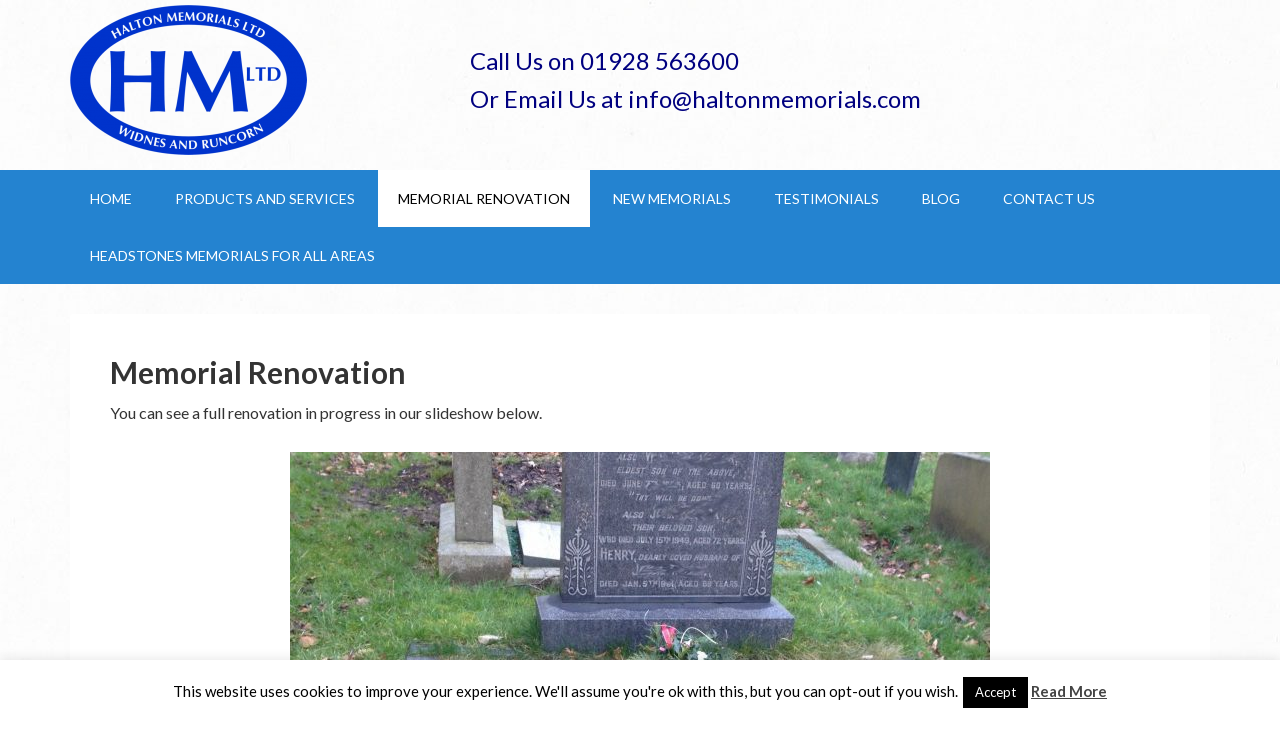

--- FILE ---
content_type: text/html; charset=UTF-8
request_url: http://haltonmemorials.com/memorialrenovation/
body_size: 13153
content:
<!DOCTYPE html>
<html lang="en-GB">
<head >
<meta charset="UTF-8" />
<meta name="viewport" content="width=device-width, initial-scale=1" />
<meta name='robots' content='index, follow, max-image-preview:large, max-snippet:-1, max-video-preview:-1' />

	<!-- This site is optimized with the Yoast SEO plugin v26.8 - https://yoast.com/product/yoast-seo-wordpress/ -->
	<title>Memorial Renovation - Halton Memorials</title>
	<link rel="canonical" href="http://haltonmemorials.com/memorialrenovation/" />
	<meta property="og:locale" content="en_GB" />
	<meta property="og:type" content="article" />
	<meta property="og:title" content="Memorial Renovation - Halton Memorials" />
	<meta property="og:description" content="You can see a full renovation in progress in our slideshow below. &nbsp; Halton Memorials offers a memorial renovation service for existing headstones as well as supplying new memorials and inscriptions. You may notice that when another name is added to a memorial, there is a often clean patch where the new inscription has been [&hellip;]" />
	<meta property="og:url" content="http://haltonmemorials.com/memorialrenovation/" />
	<meta property="og:site_name" content="Halton Memorials" />
	<meta property="article:modified_time" content="2016-12-09T11:12:31+00:00" />
	<meta property="og:image" content="http://haltonmemorials.com/wp-content/uploads/2016/04/image001-300x226.jpg" />
	<meta name="twitter:card" content="summary_large_image" />
	<meta name="twitter:label1" content="Estimated reading time" />
	<meta name="twitter:data1" content="2 minutes" />
	<script type="application/ld+json" class="yoast-schema-graph">{"@context":"https://schema.org","@graph":[{"@type":"WebPage","@id":"http://haltonmemorials.com/memorialrenovation/","url":"http://haltonmemorials.com/memorialrenovation/","name":"Memorial Renovation - Halton Memorials","isPartOf":{"@id":"http://haltonmemorials.com/#website"},"primaryImageOfPage":{"@id":"http://haltonmemorials.com/memorialrenovation/#primaryimage"},"image":{"@id":"http://haltonmemorials.com/memorialrenovation/#primaryimage"},"thumbnailUrl":"http://haltonmemorials.com/wp-content/uploads/2016/04/image001-300x226.jpg","datePublished":"2016-04-13T15:41:32+00:00","dateModified":"2016-12-09T11:12:31+00:00","breadcrumb":{"@id":"http://haltonmemorials.com/memorialrenovation/#breadcrumb"},"inLanguage":"en-GB","potentialAction":[{"@type":"ReadAction","target":["http://haltonmemorials.com/memorialrenovation/"]}]},{"@type":"ImageObject","inLanguage":"en-GB","@id":"http://haltonmemorials.com/memorialrenovation/#primaryimage","url":"http://haltonmemorials.com/wp-content/uploads/2016/04/image001.jpg","contentUrl":"http://haltonmemorials.com/wp-content/uploads/2016/04/image001.jpg","width":496,"height":373,"caption":"Old gravestone"},{"@type":"BreadcrumbList","@id":"http://haltonmemorials.com/memorialrenovation/#breadcrumb","itemListElement":[{"@type":"ListItem","position":1,"name":"Home","item":"http://haltonmemorials.com/"},{"@type":"ListItem","position":2,"name":"Memorial Renovation"}]},{"@type":"WebSite","@id":"http://haltonmemorials.com/#website","url":"http://haltonmemorials.com/","name":"Halton Memorials","description":"Making Quality Memorials for over 30 years","potentialAction":[{"@type":"SearchAction","target":{"@type":"EntryPoint","urlTemplate":"http://haltonmemorials.com/?s={search_term_string}"},"query-input":{"@type":"PropertyValueSpecification","valueRequired":true,"valueName":"search_term_string"}}],"inLanguage":"en-GB"}]}</script>
	<!-- / Yoast SEO plugin. -->


<link rel='dns-prefetch' href='//fonts.googleapis.com' />
<link rel="alternate" type="application/rss+xml" title="Halton Memorials &raquo; Feed" href="http://haltonmemorials.com/feed/" />
<link rel="alternate" type="application/rss+xml" title="Halton Memorials &raquo; Comments Feed" href="http://haltonmemorials.com/comments/feed/" />
<link rel="alternate" title="oEmbed (JSON)" type="application/json+oembed" href="http://haltonmemorials.com/wp-json/oembed/1.0/embed?url=http%3A%2F%2Fhaltonmemorials.com%2Fmemorialrenovation%2F" />
<link rel="alternate" title="oEmbed (XML)" type="text/xml+oembed" href="http://haltonmemorials.com/wp-json/oembed/1.0/embed?url=http%3A%2F%2Fhaltonmemorials.com%2Fmemorialrenovation%2F&#038;format=xml" />
<style id='wp-img-auto-sizes-contain-inline-css' type='text/css'>
img:is([sizes=auto i],[sizes^="auto," i]){contain-intrinsic-size:3000px 1500px}
/*# sourceURL=wp-img-auto-sizes-contain-inline-css */
</style>
<link rel='stylesheet' id='formidable-css' href='http://haltonmemorials.com/wp-content/plugins/formidable/css/formidableforms.css?ver=114436' type='text/css' media='all' />
<link rel='stylesheet' id='jquery.bxslider-css' href='//haltonmemorials.com/wp-content/plugins/testimonials-widget/includes/libraries/testimonials-widget/includes/libraries/bxslider-4/dist/jquery.bxslider.css?ver=c758f663094a6e8e3b7c5dbc75264514' type='text/css' media='all' />
<link rel='stylesheet' id='Axl_Testimonials_Widget-css' href='//haltonmemorials.com/wp-content/plugins/testimonials-widget/includes/libraries/testimonials-widget/assets/css/testimonials-widget.css?ver=c758f663094a6e8e3b7c5dbc75264514' type='text/css' media='all' />
<link rel='stylesheet' id='Axl_Testimonials_Widget_Premium-css' href='//haltonmemorials.com/wp-content/plugins/testimonials-widget/assets/css/testimonials-widget-premium.css?ver=c758f663094a6e8e3b7c5dbc75264514' type='text/css' media='all' />
<link rel='stylesheet' id='testimonials-widget-premium-form-css' href='//haltonmemorials.com/wp-content/plugins/testimonials-widget/assets/css/testimonials-widget-premium-form.css?ver=c758f663094a6e8e3b7c5dbc75264514' type='text/css' media='all' />
<link rel='stylesheet' id='word-shed-v-2-css' href='http://haltonmemorials.com/wp-content/themes/Wordshedv2/style.css?ver=2' type='text/css' media='all' />
<style id='wp-emoji-styles-inline-css' type='text/css'>

	img.wp-smiley, img.emoji {
		display: inline !important;
		border: none !important;
		box-shadow: none !important;
		height: 1em !important;
		width: 1em !important;
		margin: 0 0.07em !important;
		vertical-align: -0.1em !important;
		background: none !important;
		padding: 0 !important;
	}
/*# sourceURL=wp-emoji-styles-inline-css */
</style>
<style id='wp-block-library-inline-css' type='text/css'>
:root{--wp-block-synced-color:#7a00df;--wp-block-synced-color--rgb:122,0,223;--wp-bound-block-color:var(--wp-block-synced-color);--wp-editor-canvas-background:#ddd;--wp-admin-theme-color:#007cba;--wp-admin-theme-color--rgb:0,124,186;--wp-admin-theme-color-darker-10:#006ba1;--wp-admin-theme-color-darker-10--rgb:0,107,160.5;--wp-admin-theme-color-darker-20:#005a87;--wp-admin-theme-color-darker-20--rgb:0,90,135;--wp-admin-border-width-focus:2px}@media (min-resolution:192dpi){:root{--wp-admin-border-width-focus:1.5px}}.wp-element-button{cursor:pointer}:root .has-very-light-gray-background-color{background-color:#eee}:root .has-very-dark-gray-background-color{background-color:#313131}:root .has-very-light-gray-color{color:#eee}:root .has-very-dark-gray-color{color:#313131}:root .has-vivid-green-cyan-to-vivid-cyan-blue-gradient-background{background:linear-gradient(135deg,#00d084,#0693e3)}:root .has-purple-crush-gradient-background{background:linear-gradient(135deg,#34e2e4,#4721fb 50%,#ab1dfe)}:root .has-hazy-dawn-gradient-background{background:linear-gradient(135deg,#faaca8,#dad0ec)}:root .has-subdued-olive-gradient-background{background:linear-gradient(135deg,#fafae1,#67a671)}:root .has-atomic-cream-gradient-background{background:linear-gradient(135deg,#fdd79a,#004a59)}:root .has-nightshade-gradient-background{background:linear-gradient(135deg,#330968,#31cdcf)}:root .has-midnight-gradient-background{background:linear-gradient(135deg,#020381,#2874fc)}:root{--wp--preset--font-size--normal:16px;--wp--preset--font-size--huge:42px}.has-regular-font-size{font-size:1em}.has-larger-font-size{font-size:2.625em}.has-normal-font-size{font-size:var(--wp--preset--font-size--normal)}.has-huge-font-size{font-size:var(--wp--preset--font-size--huge)}.has-text-align-center{text-align:center}.has-text-align-left{text-align:left}.has-text-align-right{text-align:right}.has-fit-text{white-space:nowrap!important}#end-resizable-editor-section{display:none}.aligncenter{clear:both}.items-justified-left{justify-content:flex-start}.items-justified-center{justify-content:center}.items-justified-right{justify-content:flex-end}.items-justified-space-between{justify-content:space-between}.screen-reader-text{border:0;clip-path:inset(50%);height:1px;margin:-1px;overflow:hidden;padding:0;position:absolute;width:1px;word-wrap:normal!important}.screen-reader-text:focus{background-color:#ddd;clip-path:none;color:#444;display:block;font-size:1em;height:auto;left:5px;line-height:normal;padding:15px 23px 14px;text-decoration:none;top:5px;width:auto;z-index:100000}html :where(.has-border-color){border-style:solid}html :where([style*=border-top-color]){border-top-style:solid}html :where([style*=border-right-color]){border-right-style:solid}html :where([style*=border-bottom-color]){border-bottom-style:solid}html :where([style*=border-left-color]){border-left-style:solid}html :where([style*=border-width]){border-style:solid}html :where([style*=border-top-width]){border-top-style:solid}html :where([style*=border-right-width]){border-right-style:solid}html :where([style*=border-bottom-width]){border-bottom-style:solid}html :where([style*=border-left-width]){border-left-style:solid}html :where(img[class*=wp-image-]){height:auto;max-width:100%}:where(figure){margin:0 0 1em}html :where(.is-position-sticky){--wp-admin--admin-bar--position-offset:var(--wp-admin--admin-bar--height,0px)}@media screen and (max-width:600px){html :where(.is-position-sticky){--wp-admin--admin-bar--position-offset:0px}}

/*# sourceURL=wp-block-library-inline-css */
</style><style id='global-styles-inline-css' type='text/css'>
:root{--wp--preset--aspect-ratio--square: 1;--wp--preset--aspect-ratio--4-3: 4/3;--wp--preset--aspect-ratio--3-4: 3/4;--wp--preset--aspect-ratio--3-2: 3/2;--wp--preset--aspect-ratio--2-3: 2/3;--wp--preset--aspect-ratio--16-9: 16/9;--wp--preset--aspect-ratio--9-16: 9/16;--wp--preset--color--black: #000000;--wp--preset--color--cyan-bluish-gray: #abb8c3;--wp--preset--color--white: #ffffff;--wp--preset--color--pale-pink: #f78da7;--wp--preset--color--vivid-red: #cf2e2e;--wp--preset--color--luminous-vivid-orange: #ff6900;--wp--preset--color--luminous-vivid-amber: #fcb900;--wp--preset--color--light-green-cyan: #7bdcb5;--wp--preset--color--vivid-green-cyan: #00d084;--wp--preset--color--pale-cyan-blue: #8ed1fc;--wp--preset--color--vivid-cyan-blue: #0693e3;--wp--preset--color--vivid-purple: #9b51e0;--wp--preset--gradient--vivid-cyan-blue-to-vivid-purple: linear-gradient(135deg,rgb(6,147,227) 0%,rgb(155,81,224) 100%);--wp--preset--gradient--light-green-cyan-to-vivid-green-cyan: linear-gradient(135deg,rgb(122,220,180) 0%,rgb(0,208,130) 100%);--wp--preset--gradient--luminous-vivid-amber-to-luminous-vivid-orange: linear-gradient(135deg,rgb(252,185,0) 0%,rgb(255,105,0) 100%);--wp--preset--gradient--luminous-vivid-orange-to-vivid-red: linear-gradient(135deg,rgb(255,105,0) 0%,rgb(207,46,46) 100%);--wp--preset--gradient--very-light-gray-to-cyan-bluish-gray: linear-gradient(135deg,rgb(238,238,238) 0%,rgb(169,184,195) 100%);--wp--preset--gradient--cool-to-warm-spectrum: linear-gradient(135deg,rgb(74,234,220) 0%,rgb(151,120,209) 20%,rgb(207,42,186) 40%,rgb(238,44,130) 60%,rgb(251,105,98) 80%,rgb(254,248,76) 100%);--wp--preset--gradient--blush-light-purple: linear-gradient(135deg,rgb(255,206,236) 0%,rgb(152,150,240) 100%);--wp--preset--gradient--blush-bordeaux: linear-gradient(135deg,rgb(254,205,165) 0%,rgb(254,45,45) 50%,rgb(107,0,62) 100%);--wp--preset--gradient--luminous-dusk: linear-gradient(135deg,rgb(255,203,112) 0%,rgb(199,81,192) 50%,rgb(65,88,208) 100%);--wp--preset--gradient--pale-ocean: linear-gradient(135deg,rgb(255,245,203) 0%,rgb(182,227,212) 50%,rgb(51,167,181) 100%);--wp--preset--gradient--electric-grass: linear-gradient(135deg,rgb(202,248,128) 0%,rgb(113,206,126) 100%);--wp--preset--gradient--midnight: linear-gradient(135deg,rgb(2,3,129) 0%,rgb(40,116,252) 100%);--wp--preset--font-size--small: 13px;--wp--preset--font-size--medium: 20px;--wp--preset--font-size--large: 36px;--wp--preset--font-size--x-large: 42px;--wp--preset--spacing--20: 0.44rem;--wp--preset--spacing--30: 0.67rem;--wp--preset--spacing--40: 1rem;--wp--preset--spacing--50: 1.5rem;--wp--preset--spacing--60: 2.25rem;--wp--preset--spacing--70: 3.38rem;--wp--preset--spacing--80: 5.06rem;--wp--preset--shadow--natural: 6px 6px 9px rgba(0, 0, 0, 0.2);--wp--preset--shadow--deep: 12px 12px 50px rgba(0, 0, 0, 0.4);--wp--preset--shadow--sharp: 6px 6px 0px rgba(0, 0, 0, 0.2);--wp--preset--shadow--outlined: 6px 6px 0px -3px rgb(255, 255, 255), 6px 6px rgb(0, 0, 0);--wp--preset--shadow--crisp: 6px 6px 0px rgb(0, 0, 0);}:where(.is-layout-flex){gap: 0.5em;}:where(.is-layout-grid){gap: 0.5em;}body .is-layout-flex{display: flex;}.is-layout-flex{flex-wrap: wrap;align-items: center;}.is-layout-flex > :is(*, div){margin: 0;}body .is-layout-grid{display: grid;}.is-layout-grid > :is(*, div){margin: 0;}:where(.wp-block-columns.is-layout-flex){gap: 2em;}:where(.wp-block-columns.is-layout-grid){gap: 2em;}:where(.wp-block-post-template.is-layout-flex){gap: 1.25em;}:where(.wp-block-post-template.is-layout-grid){gap: 1.25em;}.has-black-color{color: var(--wp--preset--color--black) !important;}.has-cyan-bluish-gray-color{color: var(--wp--preset--color--cyan-bluish-gray) !important;}.has-white-color{color: var(--wp--preset--color--white) !important;}.has-pale-pink-color{color: var(--wp--preset--color--pale-pink) !important;}.has-vivid-red-color{color: var(--wp--preset--color--vivid-red) !important;}.has-luminous-vivid-orange-color{color: var(--wp--preset--color--luminous-vivid-orange) !important;}.has-luminous-vivid-amber-color{color: var(--wp--preset--color--luminous-vivid-amber) !important;}.has-light-green-cyan-color{color: var(--wp--preset--color--light-green-cyan) !important;}.has-vivid-green-cyan-color{color: var(--wp--preset--color--vivid-green-cyan) !important;}.has-pale-cyan-blue-color{color: var(--wp--preset--color--pale-cyan-blue) !important;}.has-vivid-cyan-blue-color{color: var(--wp--preset--color--vivid-cyan-blue) !important;}.has-vivid-purple-color{color: var(--wp--preset--color--vivid-purple) !important;}.has-black-background-color{background-color: var(--wp--preset--color--black) !important;}.has-cyan-bluish-gray-background-color{background-color: var(--wp--preset--color--cyan-bluish-gray) !important;}.has-white-background-color{background-color: var(--wp--preset--color--white) !important;}.has-pale-pink-background-color{background-color: var(--wp--preset--color--pale-pink) !important;}.has-vivid-red-background-color{background-color: var(--wp--preset--color--vivid-red) !important;}.has-luminous-vivid-orange-background-color{background-color: var(--wp--preset--color--luminous-vivid-orange) !important;}.has-luminous-vivid-amber-background-color{background-color: var(--wp--preset--color--luminous-vivid-amber) !important;}.has-light-green-cyan-background-color{background-color: var(--wp--preset--color--light-green-cyan) !important;}.has-vivid-green-cyan-background-color{background-color: var(--wp--preset--color--vivid-green-cyan) !important;}.has-pale-cyan-blue-background-color{background-color: var(--wp--preset--color--pale-cyan-blue) !important;}.has-vivid-cyan-blue-background-color{background-color: var(--wp--preset--color--vivid-cyan-blue) !important;}.has-vivid-purple-background-color{background-color: var(--wp--preset--color--vivid-purple) !important;}.has-black-border-color{border-color: var(--wp--preset--color--black) !important;}.has-cyan-bluish-gray-border-color{border-color: var(--wp--preset--color--cyan-bluish-gray) !important;}.has-white-border-color{border-color: var(--wp--preset--color--white) !important;}.has-pale-pink-border-color{border-color: var(--wp--preset--color--pale-pink) !important;}.has-vivid-red-border-color{border-color: var(--wp--preset--color--vivid-red) !important;}.has-luminous-vivid-orange-border-color{border-color: var(--wp--preset--color--luminous-vivid-orange) !important;}.has-luminous-vivid-amber-border-color{border-color: var(--wp--preset--color--luminous-vivid-amber) !important;}.has-light-green-cyan-border-color{border-color: var(--wp--preset--color--light-green-cyan) !important;}.has-vivid-green-cyan-border-color{border-color: var(--wp--preset--color--vivid-green-cyan) !important;}.has-pale-cyan-blue-border-color{border-color: var(--wp--preset--color--pale-cyan-blue) !important;}.has-vivid-cyan-blue-border-color{border-color: var(--wp--preset--color--vivid-cyan-blue) !important;}.has-vivid-purple-border-color{border-color: var(--wp--preset--color--vivid-purple) !important;}.has-vivid-cyan-blue-to-vivid-purple-gradient-background{background: var(--wp--preset--gradient--vivid-cyan-blue-to-vivid-purple) !important;}.has-light-green-cyan-to-vivid-green-cyan-gradient-background{background: var(--wp--preset--gradient--light-green-cyan-to-vivid-green-cyan) !important;}.has-luminous-vivid-amber-to-luminous-vivid-orange-gradient-background{background: var(--wp--preset--gradient--luminous-vivid-amber-to-luminous-vivid-orange) !important;}.has-luminous-vivid-orange-to-vivid-red-gradient-background{background: var(--wp--preset--gradient--luminous-vivid-orange-to-vivid-red) !important;}.has-very-light-gray-to-cyan-bluish-gray-gradient-background{background: var(--wp--preset--gradient--very-light-gray-to-cyan-bluish-gray) !important;}.has-cool-to-warm-spectrum-gradient-background{background: var(--wp--preset--gradient--cool-to-warm-spectrum) !important;}.has-blush-light-purple-gradient-background{background: var(--wp--preset--gradient--blush-light-purple) !important;}.has-blush-bordeaux-gradient-background{background: var(--wp--preset--gradient--blush-bordeaux) !important;}.has-luminous-dusk-gradient-background{background: var(--wp--preset--gradient--luminous-dusk) !important;}.has-pale-ocean-gradient-background{background: var(--wp--preset--gradient--pale-ocean) !important;}.has-electric-grass-gradient-background{background: var(--wp--preset--gradient--electric-grass) !important;}.has-midnight-gradient-background{background: var(--wp--preset--gradient--midnight) !important;}.has-small-font-size{font-size: var(--wp--preset--font-size--small) !important;}.has-medium-font-size{font-size: var(--wp--preset--font-size--medium) !important;}.has-large-font-size{font-size: var(--wp--preset--font-size--large) !important;}.has-x-large-font-size{font-size: var(--wp--preset--font-size--x-large) !important;}
/*# sourceURL=global-styles-inline-css */
</style>

<style id='classic-theme-styles-inline-css' type='text/css'>
/*! This file is auto-generated */
.wp-block-button__link{color:#fff;background-color:#32373c;border-radius:9999px;box-shadow:none;text-decoration:none;padding:calc(.667em + 2px) calc(1.333em + 2px);font-size:1.125em}.wp-block-file__button{background:#32373c;color:#fff;text-decoration:none}
/*# sourceURL=/wp-includes/css/classic-themes.min.css */
</style>
<link rel='stylesheet' id='foobox-free-min-css' href='http://haltonmemorials.com/wp-content/plugins/foobox-image-lightbox/free/css/foobox.free.min.css?ver=2.7.41' type='text/css' media='all' />
<link rel='stylesheet' id='cookie-law-info-css' href='http://haltonmemorials.com/wp-content/plugins/cookie-law-info/legacy/public/css/cookie-law-info-public.css?ver=3.3.9.1' type='text/css' media='all' />
<link rel='stylesheet' id='cookie-law-info-gdpr-css' href='http://haltonmemorials.com/wp-content/plugins/cookie-law-info/legacy/public/css/cookie-law-info-gdpr.css?ver=3.3.9.1' type='text/css' media='all' />
<link rel='stylesheet' id='google-fonts-css' href='//fonts.googleapis.com/css?family=Lato%3A400%2C700&#038;ver=2' type='text/css' media='all' />
<script type="text/javascript" src="http://haltonmemorials.com/wp-includes/js/jquery/jquery.min.js?ver=3.7.1" id="jquery-core-js"></script>
<script type="text/javascript" src="http://haltonmemorials.com/wp-includes/js/jquery/jquery-migrate.min.js?ver=3.4.1" id="jquery-migrate-js"></script>
<script type="text/javascript" id="cookie-law-info-js-extra">
/* <![CDATA[ */
var Cli_Data = {"nn_cookie_ids":[],"cookielist":[],"non_necessary_cookies":[],"ccpaEnabled":"","ccpaRegionBased":"","ccpaBarEnabled":"","strictlyEnabled":["necessary","obligatoire"],"ccpaType":"gdpr","js_blocking":"","custom_integration":"","triggerDomRefresh":"","secure_cookies":""};
var cli_cookiebar_settings = {"animate_speed_hide":"500","animate_speed_show":"500","background":"#fff","border":"#444","border_on":"","button_1_button_colour":"#000","button_1_button_hover":"#000000","button_1_link_colour":"#fff","button_1_as_button":"1","button_1_new_win":"","button_2_button_colour":"#333","button_2_button_hover":"#292929","button_2_link_colour":"#444","button_2_as_button":"","button_2_hidebar":"","button_3_button_colour":"#000","button_3_button_hover":"#000000","button_3_link_colour":"#fff","button_3_as_button":"1","button_3_new_win":"","button_4_button_colour":"#000","button_4_button_hover":"#000000","button_4_link_colour":"#fff","button_4_as_button":"1","button_7_button_colour":"#61a229","button_7_button_hover":"#4e8221","button_7_link_colour":"#fff","button_7_as_button":"1","button_7_new_win":"","font_family":"inherit","header_fix":"","notify_animate_hide":"1","notify_animate_show":"","notify_div_id":"#cookie-law-info-bar","notify_position_horizontal":"right","notify_position_vertical":"bottom","scroll_close":"","scroll_close_reload":"","accept_close_reload":"","reject_close_reload":"","showagain_tab":"1","showagain_background":"#fff","showagain_border":"#000","showagain_div_id":"#cookie-law-info-again","showagain_x_position":"100px","text":"#000","show_once_yn":"","show_once":"10000","logging_on":"","as_popup":"","popup_overlay":"1","bar_heading_text":"","cookie_bar_as":"banner","popup_showagain_position":"bottom-right","widget_position":"left"};
var log_object = {"ajax_url":"http://haltonmemorials.com/wp-admin/admin-ajax.php"};
//# sourceURL=cookie-law-info-js-extra
/* ]]> */
</script>
<script type="text/javascript" src="http://haltonmemorials.com/wp-content/plugins/cookie-law-info/legacy/public/js/cookie-law-info-public.js?ver=3.3.9.1" id="cookie-law-info-js"></script>
<script type="text/javascript" src="http://haltonmemorials.com/wp-content/themes/Wordshedv2/js/responsive-menu.js?ver=1.0.0" id="outreach-responsive-menu-js"></script>
<script type="text/javascript" id="foobox-free-min-js-before">
/* <![CDATA[ */
/* Run FooBox FREE (v2.7.41) */
var FOOBOX = window.FOOBOX = {
	ready: true,
	disableOthers: false,
	o: {wordpress: { enabled: true }, countMessage:'image %index of %total', captions: { dataTitle: ["captionTitle","title"], dataDesc: ["captionDesc","description"] }, rel: '', excludes:'.fbx-link,.nofoobox,.nolightbox,a[href*="pinterest.com/pin/create/button/"]', affiliate : { enabled: false }},
	selectors: [
		".foogallery-container.foogallery-lightbox-foobox", ".foogallery-container.foogallery-lightbox-foobox-free", ".gallery", ".wp-block-gallery", ".wp-caption", ".wp-block-image", "a:has(img[class*=wp-image-])", ".foobox"
	],
	pre: function( $ ){
		// Custom JavaScript (Pre)
		
	},
	post: function( $ ){
		// Custom JavaScript (Post)
		
		// Custom Captions Code
		
	},
	custom: function( $ ){
		// Custom Extra JS
		
	}
};
//# sourceURL=foobox-free-min-js-before
/* ]]> */
</script>
<script type="text/javascript" src="http://haltonmemorials.com/wp-content/plugins/foobox-image-lightbox/free/js/foobox.free.min.js?ver=2.7.41" id="foobox-free-min-js"></script>
<link rel="https://api.w.org/" href="http://haltonmemorials.com/wp-json/" /><link rel="alternate" title="JSON" type="application/json" href="http://haltonmemorials.com/wp-json/wp/v2/pages/32" /><link rel="EditURI" type="application/rsd+xml" title="RSD" href="http://haltonmemorials.com/xmlrpc.php?rsd" />

<link rel='shortlink' href='http://haltonmemorials.com/?p=32' />
<script>document.documentElement.className += " js";</script>
<link rel="pingback" href="http://haltonmemorials.com/xmlrpc.php" />
<style type="text/css">.site-title a { background: url(http://haltonmemorials.com/wp-content/uploads/2016/04/transparent-logo809512-e1475154414769.png) no-repeat !important; }</style>
<style type="text/css" id="custom-background-css">
body.custom-background { background-color: #ffffff; background-image: url("http://haltonmemorials.com/wp-content/uploads/2016/05/white_bg.jpg"); background-position: left top; background-size: auto; background-repeat: repeat; background-attachment: scroll; }
</style>
	<link rel="icon" href="http://haltonmemorials.com/wp-content/uploads/2016/04/cropped-logofavicon512x512-32x32.jpg" sizes="32x32" />
<link rel="icon" href="http://haltonmemorials.com/wp-content/uploads/2016/04/cropped-logofavicon512x512-192x192.jpg" sizes="192x192" />
<link rel="apple-touch-icon" href="http://haltonmemorials.com/wp-content/uploads/2016/04/cropped-logofavicon512x512-180x180.jpg" />
<meta name="msapplication-TileImage" content="http://haltonmemorials.com/wp-content/uploads/2016/04/cropped-logofavicon512x512-270x270.jpg" />
<link rel='stylesheet' id='metaslider-responsive-slider-css' href='http://haltonmemorials.com/wp-content/plugins/ml-slider/assets/sliders/responsiveslides/responsiveslides.css?ver=3.104.0' type='text/css' media='all' property='stylesheet' />
<link rel='stylesheet' id='metaslider-public-css' href='http://haltonmemorials.com/wp-content/plugins/ml-slider/assets/metaslider/public.css?ver=3.104.0' type='text/css' media='all' property='stylesheet' />
<style id='metaslider-public-inline-css' type='text/css'>
@media only screen and (max-width: 767px) { .hide-arrows-smartphone .flex-direction-nav, .hide-navigation-smartphone .flex-control-paging, .hide-navigation-smartphone .flex-control-nav, .hide-navigation-smartphone .filmstrip, .hide-slideshow-smartphone, .metaslider-hidden-content.hide-smartphone{ display: none!important; }}@media only screen and (min-width : 768px) and (max-width: 1023px) { .hide-arrows-tablet .flex-direction-nav, .hide-navigation-tablet .flex-control-paging, .hide-navigation-tablet .flex-control-nav, .hide-navigation-tablet .filmstrip, .hide-slideshow-tablet, .metaslider-hidden-content.hide-tablet{ display: none!important; }}@media only screen and (min-width : 1024px) and (max-width: 1439px) { .hide-arrows-laptop .flex-direction-nav, .hide-navigation-laptop .flex-control-paging, .hide-navigation-laptop .flex-control-nav, .hide-navigation-laptop .filmstrip, .hide-slideshow-laptop, .metaslider-hidden-content.hide-laptop{ display: none!important; }}@media only screen and (min-width : 1440px) { .hide-arrows-desktop .flex-direction-nav, .hide-navigation-desktop .flex-control-paging, .hide-navigation-desktop .flex-control-nav, .hide-navigation-desktop .filmstrip, .hide-slideshow-desktop, .metaslider-hidden-content.hide-desktop{ display: none!important; }}
/*# sourceURL=metaslider-public-inline-css */
</style>
</head>
<body class="wp-singular page-template-default page page-id-32 custom-background wp-theme-genesis wp-child-theme-Wordshedv2 metaslider-plugin custom-header header-image full-width-content genesis-breadcrumbs-hidden genesis-footer-widgets-hidden outreach-pro-blue"><div class="site-container"><div class="preheadercontainer"><div class="wrap"></div></div><header class="site-header"><div class="wrap"><div class="title-area"><p class="site-title"><a href="http://haltonmemorials.com/">Halton Memorials</a></p><p class="site-description">Making Quality Memorials for over 30 years</p></div><div class="widget-area header-widget-area"><section id="black-studio-tinymce-9" class="widget widget_black_studio_tinymce"><div class="widget-wrap"><div class="textwidget"><h3 style="text-align: left;"><span style="color: #000080;"><br />
Call Us on 01928 563600 </span></h3>
</div></div></section>
<section id="black-studio-tinymce-10" class="widget widget_black_studio_tinymce"><div class="widget-wrap"><div class="textwidget"><h3 style="text-align: left;"><span style="color: #000080;"><a style="color: #000080;" href="mailto:info@haltonmemorials.com">Or Email Us at info@haltonmemorials.com</a></span></h3>
</div></div></section>
</div></div></header><nav class="nav-primary" aria-label="Main"><div class="wrap"><ul id="menu-menu-1" class="menu genesis-nav-menu menu-primary"><li id="menu-item-51" class="menu-item menu-item-type-post_type menu-item-object-page menu-item-home menu-item-has-children menu-item-51"><a href="http://haltonmemorials.com/"><span >Home</span></a>
<ul class="sub-menu">
	<li id="menu-item-224" class="menu-item menu-item-type-post_type menu-item-object-page menu-item-224"><a href="http://haltonmemorials.com/about-us/"><span >About Us</span></a></li>
</ul>
</li>
<li id="menu-item-55" class="menu-item menu-item-type-post_type menu-item-object-page menu-item-has-children menu-item-55"><a href="http://haltonmemorials.com/memorials/"><span >Products and Services</span></a>
<ul class="sub-menu">
	<li id="menu-item-231" class="menu-item menu-item-type-post_type menu-item-object-page menu-item-231"><a href="http://haltonmemorials.com/memorials/designs/"><span >Memorial Designs</span></a></li>
	<li id="menu-item-241" class="menu-item menu-item-type-post_type menu-item-object-page menu-item-241"><a href="http://haltonmemorials.com/materials/"><span >Materials</span></a></li>
	<li id="menu-item-246" class="menu-item menu-item-type-post_type menu-item-object-page menu-item-246"><a href="http://haltonmemorials.com/memorials/headstone-inscriptions/"><span >Headstone Inscriptions</span></a></li>
	<li id="menu-item-431" class="menu-item menu-item-type-post_type menu-item-object-page menu-item-431"><a href="http://haltonmemorials.com/headstones-and-memorials/"><span >Headstones and Memorials</span></a></li>
	<li id="menu-item-436" class="menu-item menu-item-type-post_type menu-item-object-page menu-item-436"><a href="http://haltonmemorials.com/memorial-kerb-sets/"><span >Memorial Kerb Sets</span></a></li>
	<li id="menu-item-437" class="menu-item menu-item-type-post_type menu-item-object-page menu-item-437"><a href="http://haltonmemorials.com/memorial-vases/"><span >Memorial Vases</span></a></li>
	<li id="menu-item-410" class="menu-item menu-item-type-post_type menu-item-object-page menu-item-410"><a href="http://haltonmemorials.com/completed-work-gallery/"><span >Completed work gallery</span></a></li>
	<li id="menu-item-249" class="menu-item menu-item-type-post_type menu-item-object-page menu-item-249"><a href="http://haltonmemorials.com/memorials/brochure/"><span >Request a Brochure</span></a></li>
</ul>
</li>
<li id="menu-item-56" class="menu-item menu-item-type-post_type menu-item-object-page current-menu-item page_item page-item-32 current_page_item menu-item-56"><a href="http://haltonmemorials.com/memorialrenovation/" aria-current="page"><span >Memorial Renovation</span></a></li>
<li id="menu-item-385" class="menu-item menu-item-type-post_type menu-item-object-page menu-item-has-children menu-item-385"><a href="http://haltonmemorials.com/new-memorials/"><span >New Memorials</span></a>
<ul class="sub-menu">
	<li id="menu-item-53" class="menu-item menu-item-type-post_type menu-item-object-page menu-item-53"><a href="http://haltonmemorials.com/choosing-a-memorial/"><span >Choosing a memorial</span></a></li>
	<li id="menu-item-259" class="menu-item menu-item-type-post_type menu-item-object-page menu-item-259"><a href="http://haltonmemorials.com/memorial-safety/"><span >Memorial Safety – The BS8415</span></a></li>
	<li id="menu-item-262" class="menu-item menu-item-type-post_type menu-item-object-page menu-item-262"><a href="http://haltonmemorials.com/cemetery-church-yard-regulations/"><span >Churchyard Regulations</span></a></li>
	<li id="menu-item-269" class="menu-item menu-item-type-post_type menu-item-object-page menu-item-269"><a href="http://haltonmemorials.com/frequently-asked-questions/"><span >Frequently Asked Questions</span></a></li>
</ul>
</li>
<li id="menu-item-58" class="menu-item menu-item-type-post_type menu-item-object-page menu-item-58"><a href="http://haltonmemorials.com/testimonials/"><span >Testimonials</span></a></li>
<li id="menu-item-52" class="menu-item menu-item-type-post_type menu-item-object-page menu-item-52"><a href="http://haltonmemorials.com/blog/"><span >Blog</span></a></li>
<li id="menu-item-253" class="menu-item menu-item-type-post_type menu-item-object-page menu-item-253"><a href="http://haltonmemorials.com/contact-us/"><span >Contact Us</span></a></li>
<li id="menu-item-489" class="menu-item menu-item-type-post_type menu-item-object-page menu-item-489"><a href="http://haltonmemorials.com/headstones-memorials-all-areas/"><span >Headstones Memorials for all areas</span></a></li>
</ul></div></nav><div class="site-inner"><div class="wrap"><div class="content-sidebar-wrap"><main class="content"><article class="post-32 page type-page status-publish entry" aria-label="Memorial Renovation"><header class="entry-header"><h1 class="entry-title">Memorial Renovation</h1>
</header><div class="entry-content"><p>You can see a full renovation in progress in our slideshow below.</p>
<div id="metaslider-id-343" style="max-width: 700px; margin: 0 auto;" class="ml-slider-3-104-0 metaslider metaslider-responsive metaslider-343 ml-slider has-dots-nav ms-theme-default" role="region" aria-label="restoration" data-height="707" data-width="700">
    <div id="metaslider_container_343">
        <ul id='metaslider_343' class='rslides'>
            <li aria-roledescription='slide' aria-labelledby='slide-0'><img decoding="async" src="http://haltonmemorials.com/wp-content/uploads/2016/12/IMG_0639-700x707.jpg" height="707" width="700" alt="Headstone needing repair" class="slider-343 slide-364 msDefaultImage" /><div class="caption-wrap"><div class="caption">Family grave in need of some restoration</div></div></li>
            <li style='display: none;' aria-roledescription='slide' aria-labelledby='slide-1'><img decoding="async" src="http://haltonmemorials.com/wp-content/uploads/2016/12/IMG_0640-700x707.jpg" height="707" width="700" alt="Headstone renovation" class="slider-343 slide-365 msDefaultImage" /><div class="caption-wrap"><div class="caption">The resting place of the family for hundreds of years</div></div></li>
            <li style='display: none;' aria-roledescription='slide' aria-labelledby='slide-2'><img loading="lazy" decoding="async" src="http://haltonmemorials.com/wp-content/uploads/2016/12/IMG_1079-700x707.jpg" height="707" width="700" alt="" class="slider-343 slide-380 msDefaultImage" /><div class="caption-wrap"><div class="caption">Laying ground work</div></div></li>
            <li style='display: none;' aria-roledescription='slide' aria-labelledby='slide-3'><img loading="lazy" decoding="async" src="http://haltonmemorials.com/wp-content/uploads/2016/12/IMG_1080-1-700x707.jpg" height="707" width="700" alt="Grave being restored" class="slider-343 slide-374 msDefaultImage" /><div class="caption-wrap"><div class="caption">Laying the firm foundations</div></div></li>
            <li style='display: none;' aria-roledescription='slide' aria-labelledby='slide-4'><img loading="lazy" decoding="async" src="http://haltonmemorials.com/wp-content/uploads/2016/12/IMG_1088-700x707.jpg" height="707" width="700" alt="Grave being restored" class="slider-343 slide-370 msDefaultImage" /><div class="caption-wrap"><div class="caption">Foundations setting</div></div></li>
            <li style='display: none;' aria-roledescription='slide' aria-labelledby='slide-5'><img loading="lazy" decoding="async" src="http://haltonmemorials.com/wp-content/uploads/2016/12/IMG_1081-700x707.jpg" height="707" width="700" alt="Grave being restored" class="slider-343 slide-375 msDefaultImage" /><div class="caption-wrap"><div class="caption">Ready for renovation</div></div></li>
            <li style='display: none;' aria-roledescription='slide' aria-labelledby='slide-6'><img loading="lazy" decoding="async" src="http://haltonmemorials.com/wp-content/uploads/2016/12/IMG_1087-700x707.jpg" height="707" width="700" alt="Gravestone repair" class="slider-343 slide-369 msDefaultImage" /><div class="caption-wrap"><div class="caption">Anchoring the stone preparation</div></div></li>
            <li style='display: none;' aria-roledescription='slide' aria-labelledby='slide-7'><img loading="lazy" decoding="async" src="http://haltonmemorials.com/wp-content/uploads/2016/12/IMG_1101-700x707.jpg" height="707" width="700" alt="Gravestone being repaired" class="slider-343 slide-378 msDefaultImage" /><div class="caption-wrap"><div class="caption">Re-installing after renovation</div></div></li>
            <li style='display: none;' aria-roledescription='slide' aria-labelledby='slide-8'><img loading="lazy" decoding="async" src="http://haltonmemorials.com/wp-content/uploads/2016/12/IMG_1103-700x707.jpg" height="707" width="700" alt="Headstone renovation" class="slider-343 slide-379 msDefaultImage" /><div class="caption-wrap"><div class="caption">Completely renovated and ready for the next 100 years</div></div></li>
        </ul>
        
    </div>
</div>
<p>&nbsp;</p>
<p>Halton Memorials offers a memorial renovation service for existing <a href="http://haltonmemorials.com/memorials/">headstones</a> as well as supplying <a href="http://haltonmemorials.com/new-memorials/">new memorials</a> and <a href="http://haltonmemorials.com/memorials/headstone-inscriptions/">inscriptions</a>.</p>
<p>You may notice that when another name is added to a memorial, there is a often clean patch where the new inscription has been inscribed. This is due to the fact that when more wording is added to a memorial, the area that is occupies must be smooth and clean just like when it was new. To avoid having the headstone being more clean in one place than the rest of it, many customers like to take the opportunity for  a complete memorial renovation when new names are added.</p>
<p>The difference before and afterwards when a white marble headstone undergoes a memorial renovation can be quite outstanding. A greying and rough gravestone can be restored so that it has a shiny smooth service and look as good as new. However  there are certain circumstances that can prevent the memorial being fully restored. An example is when wreaths containing metal are placed on the grave, this can leave a brown rust stain on the marble which cannot be removed. Another occasions can be when the memorial has aged considerably and has cracks and lines where the marble has perished.</p>
<p>We always carry out a full inspection before quoting for any memorial renovation. For the reasons outlined in the previous paragraph, it may be sometimes more financially viable to replace the headstone completely with  new &#8216;lawn type&#8217; standard size one. In most cases adding the existing inscription from the original memorial will be included in the overall cost of a the new headstone.</p>
<p>If you wish to view our lawn type range <a href="http://haltonmemorials.com/new-memorials/">Please click here</a></p>
<p>The picture below shows an example of a headstone and kerbset after it has undergone a full memorial renovation.</p>
<p><img loading="lazy" decoding="async" class="aligncenter size-medium wp-image-271" src="http://haltonmemorials.com/wp-content/uploads/2016/04/image001-300x226.jpg" alt="Old gravestone" width="300" height="226" srcset="http://haltonmemorials.com/wp-content/uploads/2016/04/image001-300x226.jpg 300w, http://haltonmemorials.com/wp-content/uploads/2016/04/image001.jpg 496w" sizes="auto, (max-width: 300px) 100vw, 300px" /> <img loading="lazy" decoding="async" class="aligncenter size-medium wp-image-272" src="http://haltonmemorials.com/wp-content/uploads/2016/04/image002-300x226.jpg" alt="Restored headstone" width="300" height="226" srcset="http://haltonmemorials.com/wp-content/uploads/2016/04/image002-300x226.jpg 300w, http://haltonmemorials.com/wp-content/uploads/2016/04/image002.jpg 496w" sizes="auto, (max-width: 300px) 100vw, 300px" /></p>
<p>&nbsp;</p>
</div></article></main></div></div></div><footer class="site-footer"><div class="wrap"><p>&#x000A9;&nbsp;2026 &middot; <a href="http://haltonmemorials.com/">Halton Memorials</a> &middot; <a href="http://www.word-shed.com" title="web design by word-shed">web design by word-shed</a> Company Number 8524368 Registered address Unit 1, Paula Works, Charnock Road, Aintree Liverpool. L9 7ET</p></div></footer></div><script type="speculationrules">
{"prefetch":[{"source":"document","where":{"and":[{"href_matches":"/*"},{"not":{"href_matches":["/wp-*.php","/wp-admin/*","/wp-content/uploads/*","/wp-content/*","/wp-content/plugins/*","/wp-content/themes/Wordshedv2/*","/wp-content/themes/genesis/*","/*\\?(.+)"]}},{"not":{"selector_matches":"a[rel~=\"nofollow\"]"}},{"not":{"selector_matches":".no-prefetch, .no-prefetch a"}}]},"eagerness":"conservative"}]}
</script>
<!--googleoff: all--><div id="cookie-law-info-bar" data-nosnippet="true"><span>This website uses cookies to improve your experience. We'll assume you're ok with this, but you can opt-out if you wish.<a role='button' data-cli_action="accept" id="cookie_action_close_header" class="medium cli-plugin-button cli-plugin-main-button cookie_action_close_header cli_action_button wt-cli-accept-btn">Accept</a> <a href="http://haltonmemorials.com/cookie-policy/" id="CONSTANT_OPEN_URL" target="_blank" class="cli-plugin-main-link">Read More</a></span></div><div id="cookie-law-info-again" data-nosnippet="true"><span id="cookie_hdr_showagain">Privacy &amp; Cookies Policy</span></div><div class="cli-modal" data-nosnippet="true" id="cliSettingsPopup" tabindex="-1" role="dialog" aria-labelledby="cliSettingsPopup" aria-hidden="true">
  <div class="cli-modal-dialog" role="document">
	<div class="cli-modal-content cli-bar-popup">
		  <button type="button" class="cli-modal-close" id="cliModalClose">
			<svg class="" viewBox="0 0 24 24"><path d="M19 6.41l-1.41-1.41-5.59 5.59-5.59-5.59-1.41 1.41 5.59 5.59-5.59 5.59 1.41 1.41 5.59-5.59 5.59 5.59 1.41-1.41-5.59-5.59z"></path><path d="M0 0h24v24h-24z" fill="none"></path></svg>
			<span class="wt-cli-sr-only">Close</span>
		  </button>
		  <div class="cli-modal-body">
			<div class="cli-container-fluid cli-tab-container">
	<div class="cli-row">
		<div class="cli-col-12 cli-align-items-stretch cli-px-0">
			<div class="cli-privacy-overview">
				<h4>Privacy Overview</h4>				<div class="cli-privacy-content">
					<div class="cli-privacy-content-text">This website uses cookies to improve your experience while you navigate through the website. Out of these, the cookies that are categorized as necessary are stored on your browser as they are essential for the working of basic functionalities of the website. We also use third-party cookies that help us analyze and understand how you use this website. These cookies will be stored in your browser only with your consent. You also have the option to opt-out of these cookies. But opting out of some of these cookies may affect your browsing experience.</div>
				</div>
				<a class="cli-privacy-readmore" aria-label="Show more" role="button" data-readmore-text="Show more" data-readless-text="Show less"></a>			</div>
		</div>
		<div class="cli-col-12 cli-align-items-stretch cli-px-0 cli-tab-section-container">
												<div class="cli-tab-section">
						<div class="cli-tab-header">
							<a role="button" tabindex="0" class="cli-nav-link cli-settings-mobile" data-target="necessary" data-toggle="cli-toggle-tab">
								Necessary							</a>
															<div class="wt-cli-necessary-checkbox">
									<input type="checkbox" class="cli-user-preference-checkbox"  id="wt-cli-checkbox-necessary" data-id="checkbox-necessary" checked="checked"  />
									<label class="form-check-label" for="wt-cli-checkbox-necessary">Necessary</label>
								</div>
								<span class="cli-necessary-caption">Always Enabled</span>
													</div>
						<div class="cli-tab-content">
							<div class="cli-tab-pane cli-fade" data-id="necessary">
								<div class="wt-cli-cookie-description">
									Necessary cookies are absolutely essential for the website to function properly. This category only includes cookies that ensures basic functionalities and security features of the website. These cookies do not store any personal information.								</div>
							</div>
						</div>
					</div>
																	<div class="cli-tab-section">
						<div class="cli-tab-header">
							<a role="button" tabindex="0" class="cli-nav-link cli-settings-mobile" data-target="non-necessary" data-toggle="cli-toggle-tab">
								Non-necessary							</a>
															<div class="cli-switch">
									<input type="checkbox" id="wt-cli-checkbox-non-necessary" class="cli-user-preference-checkbox"  data-id="checkbox-non-necessary" checked='checked' />
									<label for="wt-cli-checkbox-non-necessary" class="cli-slider" data-cli-enable="Enabled" data-cli-disable="Disabled"><span class="wt-cli-sr-only">Non-necessary</span></label>
								</div>
													</div>
						<div class="cli-tab-content">
							<div class="cli-tab-pane cli-fade" data-id="non-necessary">
								<div class="wt-cli-cookie-description">
									Any cookies that may not be particularly necessary for the website to function and is used specifically to collect user personal data via analytics, ads, other embedded contents are termed as non-necessary cookies. It is mandatory to procure user consent prior to running these cookies on your website.								</div>
							</div>
						</div>
					</div>
										</div>
	</div>
</div>
		  </div>
		  <div class="cli-modal-footer">
			<div class="wt-cli-element cli-container-fluid cli-tab-container">
				<div class="cli-row">
					<div class="cli-col-12 cli-align-items-stretch cli-px-0">
						<div class="cli-tab-footer wt-cli-privacy-overview-actions">
						
															<a id="wt-cli-privacy-save-btn" role="button" tabindex="0" data-cli-action="accept" class="wt-cli-privacy-btn cli_setting_save_button wt-cli-privacy-accept-btn cli-btn">SAVE &amp; ACCEPT</a>
													</div>
						
					</div>
				</div>
			</div>
		</div>
	</div>
  </div>
</div>
<div class="cli-modal-backdrop cli-fade cli-settings-overlay"></div>
<div class="cli-modal-backdrop cli-fade cli-popupbar-overlay"></div>
<!--googleon: all--><script type="text/javascript" src="http://haltonmemorials.com/wp-content/plugins/ml-slider/assets/sliders/responsiveslides/responsiveslides.min.js?ver=3.104.0" id="metaslider-responsive-slider-js"></script>
<script type="text/javascript" id="metaslider-responsive-slider-js-after">
/* <![CDATA[ */
var metaslider_343 = function($) {
            $('#metaslider_343').responsiveSlides({ 
                timeout:5700,
                pager:true,
                nav:true,
                pause:true,
                speed:2000,
                prevText:"&lt;",
                nextText:"&gt;",
                auto:true
            });
            $(document).trigger('metaslider/initialized', '#metaslider_343');
        };
 jQuery(document).ready(function($) {
 $('.metaslider').attr('tabindex', '0');
 $(document).on('keyup.slider', function(e) {
      if (e.keyCode == 37) {
          $('.prev').trigger('click');
      } else if (e.keyCode == 39) {
          $('.next').trigger('click');
      }
  });
 });
        var timer_metaslider_343 = function() {
            var slider = !window.jQuery ? window.setTimeout(timer_metaslider_343, 100) : !jQuery.isReady ? window.setTimeout(timer_metaslider_343, 1) : metaslider_343(window.jQuery);
        };
        timer_metaslider_343();
//# sourceURL=metaslider-responsive-slider-js-after
/* ]]> */
</script>
<script type="text/javascript" id="metaslider-script-js-extra">
/* <![CDATA[ */
var wpData = {"baseUrl":"http://haltonmemorials.com"};
//# sourceURL=metaslider-script-js-extra
/* ]]> */
</script>
<script type="text/javascript" src="http://haltonmemorials.com/wp-content/plugins/ml-slider/assets/metaslider/script.min.js?ver=3.104.0" id="metaslider-script-js"></script>
<script id="wp-emoji-settings" type="application/json">
{"baseUrl":"https://s.w.org/images/core/emoji/17.0.2/72x72/","ext":".png","svgUrl":"https://s.w.org/images/core/emoji/17.0.2/svg/","svgExt":".svg","source":{"concatemoji":"http://haltonmemorials.com/wp-includes/js/wp-emoji-release.min.js?ver=c758f663094a6e8e3b7c5dbc75264514"}}
</script>
<script type="module">
/* <![CDATA[ */
/*! This file is auto-generated */
const a=JSON.parse(document.getElementById("wp-emoji-settings").textContent),o=(window._wpemojiSettings=a,"wpEmojiSettingsSupports"),s=["flag","emoji"];function i(e){try{var t={supportTests:e,timestamp:(new Date).valueOf()};sessionStorage.setItem(o,JSON.stringify(t))}catch(e){}}function c(e,t,n){e.clearRect(0,0,e.canvas.width,e.canvas.height),e.fillText(t,0,0);t=new Uint32Array(e.getImageData(0,0,e.canvas.width,e.canvas.height).data);e.clearRect(0,0,e.canvas.width,e.canvas.height),e.fillText(n,0,0);const a=new Uint32Array(e.getImageData(0,0,e.canvas.width,e.canvas.height).data);return t.every((e,t)=>e===a[t])}function p(e,t){e.clearRect(0,0,e.canvas.width,e.canvas.height),e.fillText(t,0,0);var n=e.getImageData(16,16,1,1);for(let e=0;e<n.data.length;e++)if(0!==n.data[e])return!1;return!0}function u(e,t,n,a){switch(t){case"flag":return n(e,"\ud83c\udff3\ufe0f\u200d\u26a7\ufe0f","\ud83c\udff3\ufe0f\u200b\u26a7\ufe0f")?!1:!n(e,"\ud83c\udde8\ud83c\uddf6","\ud83c\udde8\u200b\ud83c\uddf6")&&!n(e,"\ud83c\udff4\udb40\udc67\udb40\udc62\udb40\udc65\udb40\udc6e\udb40\udc67\udb40\udc7f","\ud83c\udff4\u200b\udb40\udc67\u200b\udb40\udc62\u200b\udb40\udc65\u200b\udb40\udc6e\u200b\udb40\udc67\u200b\udb40\udc7f");case"emoji":return!a(e,"\ud83e\u1fac8")}return!1}function f(e,t,n,a){let r;const o=(r="undefined"!=typeof WorkerGlobalScope&&self instanceof WorkerGlobalScope?new OffscreenCanvas(300,150):document.createElement("canvas")).getContext("2d",{willReadFrequently:!0}),s=(o.textBaseline="top",o.font="600 32px Arial",{});return e.forEach(e=>{s[e]=t(o,e,n,a)}),s}function r(e){var t=document.createElement("script");t.src=e,t.defer=!0,document.head.appendChild(t)}a.supports={everything:!0,everythingExceptFlag:!0},new Promise(t=>{let n=function(){try{var e=JSON.parse(sessionStorage.getItem(o));if("object"==typeof e&&"number"==typeof e.timestamp&&(new Date).valueOf()<e.timestamp+604800&&"object"==typeof e.supportTests)return e.supportTests}catch(e){}return null}();if(!n){if("undefined"!=typeof Worker&&"undefined"!=typeof OffscreenCanvas&&"undefined"!=typeof URL&&URL.createObjectURL&&"undefined"!=typeof Blob)try{var e="postMessage("+f.toString()+"("+[JSON.stringify(s),u.toString(),c.toString(),p.toString()].join(",")+"));",a=new Blob([e],{type:"text/javascript"});const r=new Worker(URL.createObjectURL(a),{name:"wpTestEmojiSupports"});return void(r.onmessage=e=>{i(n=e.data),r.terminate(),t(n)})}catch(e){}i(n=f(s,u,c,p))}t(n)}).then(e=>{for(const n in e)a.supports[n]=e[n],a.supports.everything=a.supports.everything&&a.supports[n],"flag"!==n&&(a.supports.everythingExceptFlag=a.supports.everythingExceptFlag&&a.supports[n]);var t;a.supports.everythingExceptFlag=a.supports.everythingExceptFlag&&!a.supports.flag,a.supports.everything||((t=a.source||{}).concatemoji?r(t.concatemoji):t.wpemoji&&t.twemoji&&(r(t.twemoji),r(t.wpemoji)))});
//# sourceURL=http://haltonmemorials.com/wp-includes/js/wp-emoji-loader.min.js
/* ]]> */
</script>
<!-- WiredMinds eMetrics tracking with Enterprise Edition V5.4 START -->
<script type='text/javascript' src='https://count.carrierzone.com/app/count_server/count.js'></script>
<script type='text/javascript'><!--
wm_custnum='63e15e08d43e9e57';
wm_page_name='index.php';
wm_group_name='/services/webpages/h/a/haltonmemorials.com/public';
wm_campaign_key='campaign_id';
wm_track_alt='';
wiredminds.count();
// -->
</script>
<!-- WiredMinds eMetrics tracking with Enterprise Edition V5.4 END -->
</body></html>
